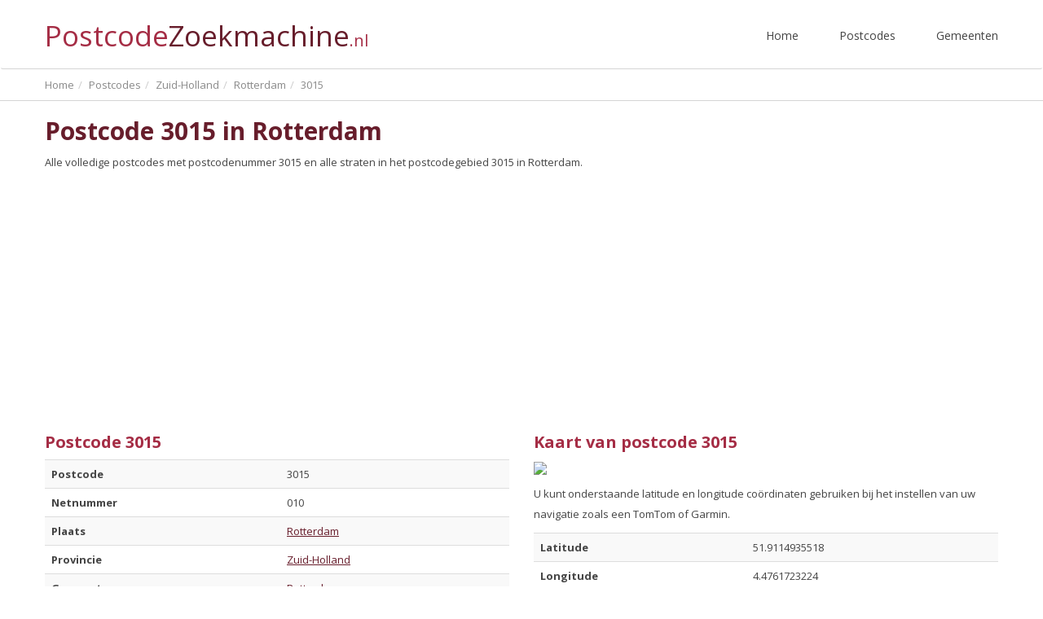

--- FILE ---
content_type: text/html; charset=UTF-8
request_url: https://www.postcodezoekmachine.nl/3015
body_size: 5917
content:
<!doctype html>
<html>
<head>
    <meta charset="utf-8">
    <meta http-equiv="X-UA-Compatible" content="IE=edge">
    <meta name="viewport" content="width=device-width, initial-scale=1">

    

    <title>Postcode 3015 in Rotterdam - Bekijk adres bij 3015 PostcodeZoekmachine</title><meta name="title" content="Postcode 3015 in Rotterdam - Bekijk adres bij 3015 PostcodeZoekmachine" /><meta property="og:title" content="Postcode 3015 in Rotterdam - Bekijk adres bij 3015 PostcodeZoekmachine" /><meta name="twitter:title" content="Postcode 3015 in Rotterdam - Bekijk adres bij 3015 PostcodeZoekmachine" />
    <meta name="description" content="3015 is de postcode bij de plaats: Rotterdam. Bekijk details van de staat, adres en huisnummers bij: 3015" /><meta property="og:description" content="3015 is de postcode bij de plaats: Rotterdam. Bekijk details van de staat, adres en huisnummers bij: 3015" /><meta name="twitter:description" content="3015 is de postcode bij de plaats: Rotterdam. Bekijk details van de staat, adres en huisnummers bij: 3015" />

    <meta name="site_name" content="PostcodeZoekmachine" /><meta property="og:site_name" content="PostcodeZoekmachine" />
    <meta name="url" content="https://www.postcodezoekmachine.nl/3015" /><meta property="og:url" content="https://www.postcodezoekmachine.nl/3015" />
    <meta name="locale" content="nl_NL" /><meta property="og:locale" content="nl_NL" />

    <link href="/dist/css/app.css" rel="stylesheet" type="text/css">
    <script src="/js/app.js"></script>
    <script>
        (function(i,s,o,g,r,a,m){i['GoogleAnalyticsObject']=r;i[r]=i[r]||function(){
            (i[r].q=i[r].q||[]).push(arguments)},i[r].l=1*new Date();a=s.createElement(o),
            m=s.getElementsByTagName(o)[0];a.async=1;a.src=g;m.parentNode.insertBefore(a,m)
        })(window,document,'script','https://www.google-analytics.com/analytics.js','ga');

        ga('create', 'UA-101359764-3', 'auto');
        ga('send', 'pageview');
    </script>
    <script async src="//pagead2.googlesyndication.com/pagead/js/adsbygoogle.js"></script>
    <script>
        (adsbygoogle = window.adsbygoogle || []).push({
            google_ad_client: "ca-pub-4160373786611242",
            enable_page_level_ads: true
        });
    </script>
</head>
<body itemscope itemtype="http://schema.org/WebPage">
<nav class="navbar">
    <div class="container">
        <!-- Brand and toggle get grouped for better mobile display -->
        <div class="navbar-header">
            <button type="button" class="navbar-toggle collapsed" data-toggle="collapse" data-target="#navbar" aria-expanded="false">
                <span class="sr-only">Toggle navigation</span>
                <span class="icon-bar"></span>
                <span class="icon-bar"></span>
                <span class="icon-bar"></span>
            </button>
            <a class="navbar-brand" href="/">Postcode<span>Zoekmachine</span><span class="small">.nl</span></a>
        </div>

        <!-- Collect the nav links, forms, and other content for toggling -->
        <div class="collapse navbar-collapse" id="navbar">
            <ul class="nav navbar-nav navbar-right">
                <li><a href="https://www.postcodezoekmachine.nl">Home</a></li>
                <li><a href="https://www.postcodezoekmachine.nl/provincies">Postcodes</a></li>
                <li><a href="https://www.postcodezoekmachine.nl/gemeenten">Gemeenten</a></li>
            </ul>
        </div><!-- /.navbar-collapse -->
    </div><!-- /.container-fluid -->
</nav>

    <div class="container-fluid breadcrumbs">
    <div class="container">
        <div><ol itemscope itemtype="http://schema.org/BreadcrumbList" class="breadcrumb"><li itemprop="itemListElement" itemscope itemtype="http://schema.org/ListItem"><a itemprop="item" itemscope itemtype="https://schema.org/WebPage" id="https://www.postcodezoekmachine.nl/" href="https://www.postcodezoekmachine.nl/"><span itemprop="name">Home</span></a><meta itemprop="position" content="1" /> </li><li itemprop="itemListElement" itemscope itemtype="http://schema.org/ListItem"><a itemprop="item" itemscope itemtype="https://schema.org/WebPage" id="https://www.postcodezoekmachine.nl/provincies" href="https://www.postcodezoekmachine.nl/provincies"><span itemprop="name">Postcodes</span></a><meta itemprop="position" content="2" /> </li><li itemprop="itemListElement" itemscope itemtype="http://schema.org/ListItem"><a itemprop="item" itemscope itemtype="https://schema.org/WebPage" id="https://www.postcodezoekmachine.nl/provincie/zuid-holland" href="https://www.postcodezoekmachine.nl/provincie/zuid-holland"><span itemprop="name">Zuid-Holland</span></a><meta itemprop="position" content="3" /> </li><li itemprop="itemListElement" itemscope itemtype="http://schema.org/ListItem"><a itemprop="item" itemscope itemtype="https://schema.org/WebPage" id="https://www.postcodezoekmachine.nl/rotterdam" href="https://www.postcodezoekmachine.nl/rotterdam"><span itemprop="name">Rotterdam</span></a><meta itemprop="position" content="4" /> </li><li itemprop="itemListElement" itemscope itemtype="http://schema.org/ListItem"><a itemprop="item" itemscope itemtype="https://schema.org/WebPage" id="https://www.postcodezoekmachine.nl/3015" href="https://www.postcodezoekmachine.nl/3015"><span itemprop="name">3015</span></a><meta itemprop="position" content="5" /></li></ol></div><div class="clearfix"></div>
    </div>
</div>
    <div class="container-fluid">
        <div class="container">
            <div class="provinces">
                <h1>Postcode 3015 in Rotterdam</h1>
                <p>Alle volledige postcodes met postcodenummer 3015 en alle straten in het postcodegebied 3015 in Rotterdam.</p>
                <div class="row">
                    <div class="col-md-6">
                        <h2>Postcode 3015</h2>
                        <table class="table table-responsive table-striped">
                            <tr>
                                <th>Postcode</th>
                                <td>3015</td>
                            </tr>
                            <tr>
                                <th>Netnummer</th>
                                <td>010</td>
                            </tr>
                            <tr>
                                <th>Plaats</th>
                                <td><a href="/rotterdam">Rotterdam</a></td>
                            </tr>
                            <tr>
                                <th>Provincie</th>
                                <td><a href="/provincie/zuid-holland">Zuid-Holland</a></td>
                            </tr>
                            <tr>
                                <th>Gemeente</th>
                                <td><a href="/gemeente/rotterdam">Rotterdam</a></td>
                            </tr>
                        </table>

                        <h2>Populair in Rotterdam</h2>
<table class="table table-responsive table-striped table-links">
        <tr>
        <th><a href="https://www.postcodezoekmachine.nl/links">Uw link hier?</a></th>
    </tr>
</table>
                        <h2>Alle adressen met postcode 3015</h2>
                                                    <p>Postcodenummer 3015 heeft 70 verschillende lettercombinaties.</p>
                            <table class="table table-striped table-responsive">
                                <thead>
                                <tr>
                                    <th>Postcode</th>
                                    <th>Straat</th>
                                    <th>Huisnummers</th>
                                    <th>Stad</th>
                                </tr>
                                </thead>
                                                                    <tr>
                                        <td><a href="/3015AA">3015 AA</a></td>
                                        <td><a href="/rotterdam/westzeedijk">Westzeedijk</a></td>
                                        <td>5 - 361</td>
                                        <td><a href="/rotterdam">Rotterdam</a></td>
                                    </tr>
                                                                    <tr>
                                        <td><a href="/3015BA">3015 BA</a></td>
                                        <td><a href="/rotterdam/nieuwe-binnenweg">Nieuwe Binnenweg</a></td>
                                        <td>2 - 50</td>
                                        <td><a href="/rotterdam">Rotterdam</a></td>
                                    </tr>
                                                                    <tr>
                                        <td><a href="/3015BB">3015 BB</a></td>
                                        <td><a href="/rotterdam/nieuwe-binnenweg">Nieuwe Binnenweg</a></td>
                                        <td>52 - 68</td>
                                        <td><a href="/rotterdam">Rotterdam</a></td>
                                    </tr>
                                                                    <tr>
                                        <td><a href="/3015BC">3015 BC</a></td>
                                        <td><a href="/rotterdam/nieuwe-binnenweg">Nieuwe Binnenweg</a></td>
                                        <td>70 - 88</td>
                                        <td><a href="/rotterdam">Rotterdam</a></td>
                                    </tr>
                                                                    <tr>
                                        <td><a href="/3015BD">3015 BD</a></td>
                                        <td><a href="/rotterdam/nieuwe-binnenweg">Nieuwe Binnenweg</a></td>
                                        <td>90 - 106</td>
                                        <td><a href="/rotterdam">Rotterdam</a></td>
                                    </tr>
                                                                    <tr>
                                        <td><a href="/3015BE">3015 BE</a></td>
                                        <td><a href="/rotterdam/nieuwe-binnenweg">Nieuwe Binnenweg</a></td>
                                        <td>108 - 136</td>
                                        <td><a href="/rotterdam">Rotterdam</a></td>
                                    </tr>
                                                                    <tr>
                                        <td><a href="/3015BG">3015 BG</a></td>
                                        <td><a href="/rotterdam/nieuwe-binnenweg">Nieuwe Binnenweg</a></td>
                                        <td>142 - 158</td>
                                        <td><a href="/rotterdam">Rotterdam</a></td>
                                    </tr>
                                                                    <tr>
                                        <td><a href="/3015BH">3015 BH</a></td>
                                        <td><a href="/rotterdam/nieuwe-binnenweg">Nieuwe Binnenweg</a></td>
                                        <td>160 - 170</td>
                                        <td><a href="/rotterdam">Rotterdam</a></td>
                                    </tr>
                                                                    <tr>
                                        <td><a href="/3015BJ">3015 BJ</a></td>
                                        <td><a href="/rotterdam/nieuwe-binnenweg">Nieuwe Binnenweg</a></td>
                                        <td>172 - 182</td>
                                        <td><a href="/rotterdam">Rotterdam</a></td>
                                    </tr>
                                                                    <tr>
                                        <td><a href="/3015BK">3015 BK</a></td>
                                        <td><a href="/rotterdam/saftlevenstraat">Saftlevenstraat</a></td>
                                        <td>1 - 17</td>
                                        <td><a href="/rotterdam">Rotterdam</a></td>
                                    </tr>
                                                                    <tr>
                                        <td><a href="/3015BL">3015 BL</a></td>
                                        <td><a href="/rotterdam/saftlevenstraat">Saftlevenstraat</a></td>
                                        <td>25 - 33</td>
                                        <td><a href="/rotterdam">Rotterdam</a></td>
                                    </tr>
                                                                    <tr>
                                        <td><a href="/3015BM">3015 BM</a></td>
                                        <td><a href="/rotterdam/saftlevenstraat">Saftlevenstraat</a></td>
                                        <td>2 - 12</td>
                                        <td><a href="/rotterdam">Rotterdam</a></td>
                                    </tr>
                                                                    <tr>
                                        <td><a href="/3015BN">3015 BN</a></td>
                                        <td><a href="/rotterdam/saftlevenstraat">Saftlevenstraat</a></td>
                                        <td>22 - 22</td>
                                        <td><a href="/rotterdam">Rotterdam</a></td>
                                    </tr>
                                                                    <tr>
                                        <td><a href="/3015BP">3015 BP</a></td>
                                        <td><a href="/rotterdam/saftlevenstraat">Saftlevenstraat</a></td>
                                        <td>26 - 28</td>
                                        <td><a href="/rotterdam">Rotterdam</a></td>
                                    </tr>
                                                                    <tr>
                                        <td><a href="/3015BR">3015 BR</a></td>
                                        <td><a href="/rotterdam/saftlevenstraat">Saftlevenstraat</a></td>
                                        <td>40 - 46</td>
                                        <td><a href="/rotterdam">Rotterdam</a></td>
                                    </tr>
                                                                    <tr>
                                        <td><a href="/3015BS">3015 BS</a></td>
                                        <td><a href="/rotterdam/tuindersstraat">Tuindersstraat</a></td>
                                        <td>3 - 18</td>
                                        <td><a href="/rotterdam">Rotterdam</a></td>
                                    </tr>
                                                                    <tr>
                                        <td><a href="/3015BT">3015 BT</a></td>
                                        <td><a href="/rotterdam/museumstraat">Museumstraat</a></td>
                                        <td>3 - 21</td>
                                        <td><a href="/rotterdam">Rotterdam</a></td>
                                    </tr>
                                                                    <tr>
                                        <td><a href="/3015BV">3015 BV</a></td>
                                        <td><a href="/rotterdam/hobokenstraat">Hobokenstraat</a></td>
                                        <td>3 - 26</td>
                                        <td><a href="/rotterdam">Rotterdam</a></td>
                                    </tr>
                                                                    <tr>
                                        <td><a href="/3015CA">3015 CA</a></td>
                                        <td><a href="/rotterdam/burgemeester-s-jacobplein">Burgemeester s&#039;Jacobplein</a></td>
                                        <td>1 - 51</td>
                                        <td><a href="/rotterdam">Rotterdam</a></td>
                                    </tr>
                                                                    <tr>
                                        <td><a href="/3015CB">3015 CB</a></td>
                                        <td><a href="/rotterdam/museumpark">Museumpark</a></td>
                                        <td>3 - 35</td>
                                        <td><a href="/rotterdam">Rotterdam</a></td>
                                    </tr>
                                                                    <tr>
                                        <td><a href="/3015CC">3015 CC</a></td>
                                        <td><a href="/rotterdam/s-gravendijkwal">&#039;s-Gravendijkwal</a></td>
                                        <td>130 - 142</td>
                                        <td><a href="/rotterdam">Rotterdam</a></td>
                                    </tr>
                                                                    <tr>
                                        <td><a href="/3015CD">3015 CD</a></td>
                                        <td><a href="/rotterdam/s-gravendijkwal">&#039;s-Gravendijkwal</a></td>
                                        <td>144 - 154</td>
                                        <td><a href="/rotterdam">Rotterdam</a></td>
                                    </tr>
                                                                    <tr>
                                        <td><a href="/3015CE">3015 CE</a></td>
                                        <td><a href="/rotterdam/s-gravendijkwal">&#039;s-Gravendijkwal</a></td>
                                        <td>156 - 230</td>
                                        <td><a href="/rotterdam">Rotterdam</a></td>
                                    </tr>
                                                                    <tr>
                                        <td><a href="/3015CG">3015 CG</a></td>
                                        <td><a href="/rotterdam/jongkindstraat">Jongkindstraat</a></td>
                                        <td>5 - 20</td>
                                        <td><a href="/rotterdam">Rotterdam</a></td>
                                    </tr>
                                                                    <tr>
                                        <td><a href="/3015CH">3015 CH</a></td>
                                        <td><a href="/rotterdam/mathenesserlaan">Mathenesserlaan</a></td>
                                        <td>127 - 133</td>
                                        <td><a href="/rotterdam">Rotterdam</a></td>
                                    </tr>
                                                                    <tr>
                                        <td><a href="/3015CJ">3015 CJ</a></td>
                                        <td><a href="/rotterdam/mathenesserlaan">Mathenesserlaan</a></td>
                                        <td>135 - 157</td>
                                        <td><a href="/rotterdam">Rotterdam</a></td>
                                    </tr>
                                                                    <tr>
                                        <td><a href="/3015CL">3015 CL</a></td>
                                        <td><a href="/rotterdam/mathenesserlaan">Mathenesserlaan</a></td>
                                        <td>154 - 166</td>
                                        <td><a href="/rotterdam">Rotterdam</a></td>
                                    </tr>
                                                                    <tr>
                                        <td><a href="/3015CM">3015 CM</a></td>
                                        <td><a href="/rotterdam/wytemaweg">Wytemaweg</a></td>
                                        <td>15 - 15</td>
                                        <td><a href="/rotterdam">Rotterdam</a></td>
                                    </tr>
                                                                    <tr>
                                        <td><a href="/3015CN">3015 CN</a></td>
                                        <td><a href="/rotterdam/wytemaweg">Wytemaweg</a></td>
                                        <td>8 - 80</td>
                                        <td><a href="/rotterdam">Rotterdam</a></td>
                                    </tr>
                                                                    <tr>
                                        <td><a href="/3015CP">3015 CP</a></td>
                                        <td><a href="/rotterdam/zimmermanweg">Zimmermanweg</a></td>
                                        <td>8 - 15</td>
                                        <td><a href="/rotterdam">Rotterdam</a></td>
                                    </tr>
                                                                    <tr>
                                        <td><a href="/3015CX">3015 CX</a></td>
                                        <td><a href="/rotterdam/museumpark">Museumpark</a></td>
                                        <td>18 - 40</td>
                                        <td><a href="/rotterdam">Rotterdam</a></td>
                                    </tr>
                                                                    <tr>
                                        <td><a href="/3015EA">3015 EA</a></td>
                                        <td><a href="/rotterdam/rochussenstraat">Rochussenstraat</a></td>
                                        <td>3 - 29</td>
                                        <td><a href="/rotterdam">Rotterdam</a></td>
                                    </tr>
                                                                    <tr>
                                        <td><a href="/3015EB">3015 EB</a></td>
                                        <td><a href="/rotterdam/rochussenstraat">Rochussenstraat</a></td>
                                        <td>31 - 41</td>
                                        <td><a href="/rotterdam">Rotterdam</a></td>
                                    </tr>
                                                                    <tr>
                                        <td><a href="/3015EC">3015 EC</a></td>
                                        <td><a href="/rotterdam/rochussenstraat">Rochussenstraat</a></td>
                                        <td>43 - 57</td>
                                        <td><a href="/rotterdam">Rotterdam</a></td>
                                    </tr>
                                                                    <tr>
                                        <td><a href="/3015ED">3015 ED</a></td>
                                        <td><a href="/rotterdam/rochussenstraat">Rochussenstraat</a></td>
                                        <td>61 - 71</td>
                                        <td><a href="/rotterdam">Rotterdam</a></td>
                                    </tr>
                                                                    <tr>
                                        <td><a href="/3015EE">3015 EE</a></td>
                                        <td><a href="/rotterdam/rochussenstraat">Rochussenstraat</a></td>
                                        <td>73 - 85</td>
                                        <td><a href="/rotterdam">Rotterdam</a></td>
                                    </tr>
                                                                    <tr>
                                        <td><a href="/3015EG">3015 EG</a></td>
                                        <td><a href="/rotterdam/rochussenstraat">Rochussenstraat</a></td>
                                        <td>91 - 97</td>
                                        <td><a href="/rotterdam">Rotterdam</a></td>
                                    </tr>
                                                                    <tr>
                                        <td><a href="/3015EH">3015 EH</a></td>
                                        <td><a href="/rotterdam/rochussenstraat">Rochussenstraat</a></td>
                                        <td>99 - 109</td>
                                        <td><a href="/rotterdam">Rotterdam</a></td>
                                    </tr>
                                                                    <tr>
                                        <td><a href="/3015EJ">3015 EJ</a></td>
                                        <td><a href="/rotterdam/rochussenstraat">Rochussenstraat</a></td>
                                        <td>125 - 139</td>
                                        <td><a href="/rotterdam">Rotterdam</a></td>
                                    </tr>
                                                                    <tr>
                                        <td><a href="/3015EK">3015 EK</a></td>
                                        <td><a href="/rotterdam/rochussenstraat">Rochussenstraat</a></td>
                                        <td>20 - 210</td>
                                        <td><a href="/rotterdam">Rotterdam</a></td>
                                    </tr>
                                                                    <tr>
                                        <td><a href="/3015GA">3015 GA</a></td>
                                        <td><a href="/rotterdam/academieplein">Academieplein</a></td>
                                        <td>2 - 9</td>
                                        <td><a href="/rotterdam">Rotterdam</a></td>
                                    </tr>
                                                                    <tr>
                                        <td><a href="/3015GC">3015 GC</a></td>
                                        <td><a href="/rotterdam/coolhaven">Coolhaven</a></td>
                                        <td>1 - 375</td>
                                        <td><a href="/rotterdam">Rotterdam</a></td>
                                    </tr>
                                                                    <tr>
                                        <td><a href="/3015GD">3015 GD</a></td>
                                        <td><a href="/rotterdam/dr-molewaterplein">Dr. Molewaterplein</a></td>
                                        <td>30 - 42</td>
                                        <td><a href="/rotterdam">Rotterdam</a></td>
                                    </tr>
                                                                    <tr>
                                        <td><a href="/3015GE">3015 GE</a></td>
                                        <td><a href="/rotterdam/dr-molewaterplein">Dr. Molewaterplein</a></td>
                                        <td>50 - 50</td>
                                        <td><a href="/rotterdam">Rotterdam</a></td>
                                    </tr>
                                                                    <tr>
                                        <td><a href="/3015GG">3015 GG</a></td>
                                        <td><a href="/rotterdam/g-j-de-jonghweg">G.J. de Jonghweg</a></td>
                                        <td>4 - 100</td>
                                        <td><a href="/rotterdam">Rotterdam</a></td>
                                    </tr>
                                                                    <tr>
                                        <td><a href="/3015GH">3015 GH</a></td>
                                        <td><a href="/rotterdam/s-gravendijkwal">&#039;s-Gravendijkwal</a></td>
                                        <td>175 - 175</td>
                                        <td><a href="/rotterdam">Rotterdam</a></td>
                                    </tr>
                                                                    <tr>
                                        <td><a href="/3015LA">3015 LA</a></td>
                                        <td><a href="/rotterdam/eendrachtsplein">Eendrachtsplein</a></td>
                                        <td>1 - 19</td>
                                        <td><a href="/rotterdam">Rotterdam</a></td>
                                    </tr>
                                                                    <tr>
                                        <td><a href="/3015LB">3015 LB</a></td>
                                        <td><a href="/rotterdam/westersingel">Westersingel</a></td>
                                        <td>70 - 76</td>
                                        <td><a href="/rotterdam">Rotterdam</a></td>
                                    </tr>
                                                                    <tr>
                                        <td><a href="/3015LC">3015 LC</a></td>
                                        <td><a href="/rotterdam/westersingel">Westersingel</a></td>
                                        <td>83 - 98</td>
                                        <td><a href="/rotterdam">Rotterdam</a></td>
                                    </tr>
                                                                    <tr>
                                        <td><a href="/3015LD">3015 LD</a></td>
                                        <td><a href="/rotterdam/westersingel">Westersingel</a></td>
                                        <td>101 - 109</td>
                                        <td><a href="/rotterdam">Rotterdam</a></td>
                                    </tr>
                                                                    <tr>
                                        <td><a href="/3015LJ">3015 LJ</a></td>
                                        <td><a href="/rotterdam/westersingel">Westersingel</a></td>
                                        <td>140 - 336</td>
                                        <td><a href="/rotterdam">Rotterdam</a></td>
                                    </tr>
                                                                    <tr>
                                        <td><a href="/3015XA">3015 XA</a></td>
                                        <td><a href="/rotterdam/breitnerstraat">Breitnerstraat</a></td>
                                        <td>17 - 41</td>
                                        <td><a href="/rotterdam">Rotterdam</a></td>
                                    </tr>
                                                                    <tr>
                                        <td><a href="/3015XB">3015 XB</a></td>
                                        <td><a href="/rotterdam/breitnerstraat">Breitnerstraat</a></td>
                                        <td>43 - 61</td>
                                        <td><a href="/rotterdam">Rotterdam</a></td>
                                    </tr>
                                                                    <tr>
                                        <td><a href="/3015XC">3015 XC</a></td>
                                        <td><a href="/rotterdam/breitnerstraat">Breitnerstraat</a></td>
                                        <td>63 - 77</td>
                                        <td><a href="/rotterdam">Rotterdam</a></td>
                                    </tr>
                                                                    <tr>
                                        <td><a href="/3015XD">3015 XD</a></td>
                                        <td><a href="/rotterdam/breitnerstraat">Breitnerstraat</a></td>
                                        <td>79 - 95</td>
                                        <td><a href="/rotterdam">Rotterdam</a></td>
                                    </tr>
                                                                    <tr>
                                        <td><a href="/3015XE">3015 XE</a></td>
                                        <td><a href="/rotterdam/breitnerstraat">Breitnerstraat</a></td>
                                        <td>97 - 115</td>
                                        <td><a href="/rotterdam">Rotterdam</a></td>
                                    </tr>
                                                                    <tr>
                                        <td><a href="/3015XG">3015 XG</a></td>
                                        <td><a href="/rotterdam/breitnerstraat">Breitnerstraat</a></td>
                                        <td>6 - 42</td>
                                        <td><a href="/rotterdam">Rotterdam</a></td>
                                    </tr>
                                                                    <tr>
                                        <td><a href="/3015XH">3015 XH</a></td>
                                        <td><a href="/rotterdam/breitnerstraat">Breitnerstraat</a></td>
                                        <td>44 - 58</td>
                                        <td><a href="/rotterdam">Rotterdam</a></td>
                                    </tr>
                                                                    <tr>
                                        <td><a href="/3015XJ">3015 XJ</a></td>
                                        <td><a href="/rotterdam/breitnerstraat">Breitnerstraat</a></td>
                                        <td>60 - 98</td>
                                        <td><a href="/rotterdam">Rotterdam</a></td>
                                    </tr>
                                                                    <tr>
                                        <td><a href="/3015XK">3015 XK</a></td>
                                        <td><a href="/rotterdam/ochterveltstraat">Ochterveltstraat</a></td>
                                        <td>21 - 33</td>
                                        <td><a href="/rotterdam">Rotterdam</a></td>
                                    </tr>
                                                                    <tr>
                                        <td><a href="/3015XL">3015 XL</a></td>
                                        <td><a href="/rotterdam/ochterveltstraat">Ochterveltstraat</a></td>
                                        <td>35 - 53</td>
                                        <td><a href="/rotterdam">Rotterdam</a></td>
                                    </tr>
                                                                    <tr>
                                        <td><a href="/3015XM">3015 XM</a></td>
                                        <td><a href="/rotterdam/ochterveltstraat">Ochterveltstraat</a></td>
                                        <td>30 - 34</td>
                                        <td><a href="/rotterdam">Rotterdam</a></td>
                                    </tr>
                                                                    <tr>
                                        <td><a href="/3015XN">3015 XN</a></td>
                                        <td><a href="/rotterdam/ochterveltstraat">Ochterveltstraat</a></td>
                                        <td>42 - 48</td>
                                        <td><a href="/rotterdam">Rotterdam</a></td>
                                    </tr>
                                                                    <tr>
                                        <td><a href="/3015XP">3015 XP</a></td>
                                        <td><a href="/rotterdam/ochterveltstraat">Ochterveltstraat</a></td>
                                        <td>68 - 74</td>
                                        <td><a href="/rotterdam">Rotterdam</a></td>
                                    </tr>
                                                                    <tr>
                                        <td><a href="/3015ZA">3015 ZA</a></td>
                                        <td><a href="/rotterdam/rochussenstraat">Rochussenstraat</a></td>
                                        <td>230 - 298</td>
                                        <td><a href="/rotterdam">Rotterdam</a></td>
                                    </tr>
                                                                    <tr>
                                        <td><a href="/3015ZB">3015 ZB</a></td>
                                        <td><a href="/rotterdam/rochussenstraat">Rochussenstraat</a></td>
                                        <td>300 - 398</td>
                                        <td><a href="/rotterdam">Rotterdam</a></td>
                                    </tr>
                                                                    <tr>
                                        <td><a href="/3015ZC">3015 ZC</a></td>
                                        <td><a href="/rotterdam/rochussenstraat">Rochussenstraat</a></td>
                                        <td>400 - 498</td>
                                        <td><a href="/rotterdam">Rotterdam</a></td>
                                    </tr>
                                                                    <tr>
                                        <td><a href="/3015ZD">3015 ZD</a></td>
                                        <td><a href="/rotterdam/rochussenstraat">Rochussenstraat</a></td>
                                        <td>500 - 598</td>
                                        <td><a href="/rotterdam">Rotterdam</a></td>
                                    </tr>
                                                                    <tr>
                                        <td><a href="/3015ZE">3015 ZE</a></td>
                                        <td><a href="/rotterdam/rochussenstraat">Rochussenstraat</a></td>
                                        <td>600 - 698</td>
                                        <td><a href="/rotterdam">Rotterdam</a></td>
                                    </tr>
                                                                    <tr>
                                        <td><a href="/3015ZG">3015 ZG</a></td>
                                        <td><a href="/rotterdam/rochussenstraat">Rochussenstraat</a></td>
                                        <td>700 - 734</td>
                                        <td><a href="/rotterdam">Rotterdam</a></td>
                                    </tr>
                                                            </table>
                                            </div>
                    <div class="col-md-6">
                        <h2>Kaart van postcode 3015</h2>

                        <img src="https://maps.googleapis.com/maps/api/staticmap?center=3015, Nederland&amp;zoom=15&amp;size=640x640&amp;key=AIzaSyAgLo7U_qhUuVzrdh_XkQaryjGsgpV7YPw" style="width: 100%;" />

                        <p style="margin-top: 10px;">U kunt onderstaande latitude en longitude coördinaten gebruiken bij het instellen van uw navigatie zoals een TomTom of Garmin.</p>
                        <table class="table table-responsive table-striped">
                            <tr>
                                <th>Latitude</th>
                                <td>51.9114935518</td>
                            </tr>
                            <tr>
                                <th>Longitude</th>
                                <td>4.4761723224</td>
                            </tr>
                        </table>

                                                    <h2>Demografische informatie postcode 3015</h2>
                            <p>
                                Het postcodenummer 3015 bestaat uit 1.455 huishoudens in de <a href="gemeente/rotterdam">gemeente Rotterdam</a>. In het gebied wonen 2.195 inwoners, hiervan zijn er 1.100 man en 1.100 vrouw.
                            </p>
                            <p>
                                Deze 1.455 huishoudens in postcodegebied 3015 bestaan uit 950 eenpersoonshuishoudens, 300 tweepersoonshuishoudens en 205 huishoudens met één of meer kinderen. Gemiddeld bestaan huishoudens in dit gebied uit 1.51 personen.
                            </p>
                            <p>
                                In het gebied van postcodenummer 3015 wonen in totaal 935 migranten. Hiervan zijn 290 westerse migranten en 640 niet westerse migranten.
                            </p>
                            <p class="copy">Bron: <a href="http://www.cbs.nl" rel="nofollow">CBS</a></p>
                        
                        <h2>Postcodes in de buurt van 3015</h2>
                                                    <a class="label" href="/3009">3009</a>
                                                    <a class="label" href="/3011">3011</a>
                                                    <a class="label" href="/3012">3012</a>
                                                    <a class="label" href="/3013">3013</a>
                                                    <a class="label" href="/3014">3014</a>
                                                    <a class="label" href="/3015">3015</a>
                                                    <a class="label" href="/3016">3016</a>
                                                    <a class="label" href="/3021">3021</a>
                                                    <a class="label" href="/3022">3022</a>
                                                    <a class="label" href="/3023">3023</a>
                                                    <a class="label" href="/3024">3024</a>
                                                    <a class="label" href="/3025">3025</a>
                                                    <a class="label" href="/3026">3026</a>
                                                    <a class="label" href="/3027">3027</a>
                                                    <a class="label" href="/3029">3029</a>
                                                    <a class="label" href="/3031">3031</a>
                                                    <a class="label" href="/3032">3032</a>
                                                    <a class="label" href="/3033">3033</a>
                                                    <a class="label" href="/3034">3034</a>
                                                    <a class="label" href="/3035">3035</a>
                                                    <a class="label" href="/3036">3036</a>
                                                    <a class="label" href="/3037">3037</a>
                                                    <a class="label" href="/3038">3038</a>
                                                    <a class="label" href="/3039">3039</a>
                                                    <a class="label" href="/3041">3041</a>
                                                    <a class="label" href="/3051">3051</a>
                                                    <a class="label" href="/3052">3052</a>
                                                    <a class="label" href="/3053">3053</a>
                                                    <a class="label" href="/3054">3054</a>
                                                    <a class="label" href="/3061">3061</a>
                                                    <a class="label" href="/3062">3062</a>
                                                    <a class="label" href="/3063">3063</a>
                                                    <a class="label" href="/3071">3071</a>
                                                    <a class="label" href="/3072">3072</a>
                                                    <a class="label" href="/3073">3073</a>
                                                    <a class="label" href="/3074">3074</a>
                                                    <a class="label" href="/3075">3075</a>
                                                    <a class="label" href="/3081">3081</a>
                                                    <a class="label" href="/3082">3082</a>
                                                    <a class="label" href="/3083">3083</a>
                                                    <a class="label" href="/3084">3084</a>
                                                    <a class="label" href="/3085">3085</a>
                                                    <a class="label" href="/3086">3086</a>
                                                    <a class="label" href="/3087">3087</a>
                                                    <a class="label" href="/3089">3089</a>
                        
                        <h2>Treinstations in de buurt van 3015</h2>
                                                    <table class="table table-striped table-responsive">
                                <thead>
                                <tr>
                                    <th>Station</th>
                                    <th>Straat</th>
                                    <th>Postcode</th>
                                    <th>Plaats</th>
                                    <th>Afstand</th>
                                </tr>
                                </thead>
                                                                    <tr>
                                        <td> Rotterdam Blaak</td>
                                        <td>Ds. Jan Scharpstraat 1</td>
                                        <td><a href="/3011GA">3011 GA</a></td>
                                        <td><a href="/rotterdam">Rotterdam</a></td>
                                        <td>1.65km</td>
                                    </tr>
                                                                    <tr>
                                        <td> Rotterdam Hofplein</td>
                                        <td>Katshoek 39</td>
                                        <td><a href="/3032AE">3032 AE</a></td>
                                        <td><a href="/rotterdam">Rotterdam</a></td>
                                        <td>1.73km</td>
                                    </tr>
                                                                    <tr>
                                        <td> Rotterdam Centraal</td>
                                        <td>Proveniersplein 1</td>
                                        <td><a href="/3033EA">3033 EA</a></td>
                                        <td><a href="/rotterdam">Rotterdam</a></td>
                                        <td>1.77km</td>
                                    </tr>
                                                                    <tr>
                                        <td> Rotterdam Noord</td>
                                        <td>Bergweg 8</td>
                                        <td><a href="/3036BA">3036 BA</a></td>
                                        <td><a href="/rotterdam">Rotterdam</a></td>
                                        <td>3.19km</td>
                                    </tr>
                                                                    <tr>
                                        <td> Rotterdam Bergweg</td>
                                        <td>Bergweg 4</td>
                                        <td><a href="/3051AA">3051 AA</a></td>
                                        <td><a href="/rotterdam">Rotterdam</a></td>
                                        <td>3.48km</td>
                                    </tr>
                                                                    <tr>
                                        <td> Rotterdam Kleiweg</td>
                                        <td>Kleiweg 2</td>
                                        <td><a href="/3051GR">3051 GR</a></td>
                                        <td><a href="/rotterdam">Rotterdam</a></td>
                                        <td>3.75km</td>
                                    </tr>
                                                                    <tr>
                                        <td> Rotterdam Zuid</td>
                                        <td>Rosestraat 404</td>
                                        <td><a href="/3071AH">3071 AH</a></td>
                                        <td><a href="/rotterdam">Rotterdam</a></td>
                                        <td>3.76km</td>
                                    </tr>
                                                                    <tr>
                                        <td> Rotterdam Wilgenplas</td>
                                        <td>Wilgenplaslaan 1</td>
                                        <td><a href="/3053SB">3053 SB</a></td>
                                        <td><a href="/rotterdam">Rotterdam</a></td>
                                        <td>4.98km</td>
                                    </tr>
                                                                    <tr>
                                        <td> Rotterdam Lombardijen</td>
                                        <td>Spinozaweg 500</td>
                                        <td><a href="/3076ET">3076 ET</a></td>
                                        <td><a href="/rotterdam">Rotterdam</a></td>
                                        <td>5.84km</td>
                                    </tr>
                                                                    <tr>
                                        <td> Schiedam Centrum</td>
                                        <td>Horvathweg 1</td>
                                        <td><a href="/3112HB">3112 HB</a></td>
                                        <td><a href="/schiedam">Schiedam</a></td>
                                        <td>7.36km</td>
                                    </tr>
                                                                    <tr>
                                        <td> Berkel en Rodenrijs</td>
                                        <td>Stationsweg 2</td>
                                        <td><a href="/2651BH">2651 BH</a></td>
                                        <td><a href="/berkel-en-rodenrijs">Berkel en Rodenrijs</a></td>
                                        <td>7.43km</td>
                                    </tr>
                                                                    <tr>
                                        <td> Rotterdam Alexander</td>
                                        <td>Prins Alexanderlaan 50</td>
                                        <td><a href="/3067GB">3067 GB</a></td>
                                        <td><a href="/rotterdam">Rotterdam</a></td>
                                        <td>9.45km</td>
                                    </tr>
                                                            </table>
                        
                        <h2>Supermarkten in de buurt van 3015</h2>
                                                    <table class="table table-striped table-responsive">
                                <thead>
                                <tr>
                                    <th>Naam</th>
                                    <th>Straat</th>
                                    <th>Postcode</th>
                                    <th>Plaats</th>
                                    <th>Afstand</th>
                                </tr>
                                </thead>
                                                                    <tr>
                                        <td>Albert Heijn</td>
                                        <td>Vasteland 108</td>
                                        <td><a href="/3011BP">3011 BP</a></td>
                                        <td><a href="/rotterdam">Rotterdam</a></td>
                                        <td>0.24km</td>
                                    </tr>
                                                                    <tr>
                                        <td>Spar</td>
                                        <td>Witte de Withstraat 32</td>
                                        <td><a href="/3012BP">3012 BP</a></td>
                                        <td><a href="/rotterdam">Rotterdam</a></td>
                                        <td>0.58km</td>
                                    </tr>
                                                                    <tr>
                                        <td>Coop</td>
                                        <td>Nieuwe Binnenweg 24</td>
                                        <td><a href="/3015BA">3015 BA</a></td>
                                        <td><a href="/rotterdam">Rotterdam</a></td>
                                        <td>0.81km</td>
                                    </tr>
                                                                    <tr>
                                        <td>Albert Heijn</td>
                                        <td>Lijnbaan 121</td>
                                        <td><a href="/3012EN">3012 EN</a></td>
                                        <td><a href="/rotterdam">Rotterdam</a></td>
                                        <td>0.86km</td>
                                    </tr>
                                                                    <tr>
                                        <td>Albert Heijn to go</td>
                                        <td>Dr. Molewaterplein 40</td>
                                        <td><a href="/3015GD">3015 GD</a></td>
                                        <td><a href="/rotterdam">Rotterdam</a></td>
                                        <td>0.91km</td>
                                    </tr>
                                                                    <tr>
                                        <td>Albert Heijn to go</td>
                                        <td>Coolsingel 131</td>
                                        <td><a href="/3012AG">3012 AG</a></td>
                                        <td><a href="/rotterdam">Rotterdam</a></td>
                                        <td>0.94km</td>
                                    </tr>
                                                                    <tr>
                                        <td>Albert Heijn XL</td>
                                        <td>Beurstraverse 146</td>
                                        <td><a href="/3012AT">3012 AT</a></td>
                                        <td><a href="/rotterdam">Rotterdam</a></td>
                                        <td>1km</td>
                                    </tr>
                                                                    <tr>
                                        <td>Spar</td>
                                        <td>Glashaven 6</td>
                                        <td><a href="/3011XH">3011 XH</a></td>
                                        <td><a href="/rotterdam">Rotterdam</a></td>
                                        <td>1.2km</td>
                                    </tr>
                                                                    <tr>
                                        <td>Albert Heijn</td>
                                        <td>Meent 80</td>
                                        <td><a href="/3011JN">3011 JN</a></td>
                                        <td><a href="/rotterdam">Rotterdam</a></td>
                                        <td>1.43km</td>
                                    </tr>
                                                                    <tr>
                                        <td>Albert Heijn</td>
                                        <td>Grotemarkt 98</td>
                                        <td><a href="/3011PA">3011 PA</a></td>
                                        <td><a href="/rotterdam">Rotterdam</a></td>
                                        <td>1.53km</td>
                                    </tr>
                                                            </table>
                                            </div>
                </div>
            </div>
        </div>
    </div>

<div class="container-fluid grey">
    <div class="container">
        <div class="footer">
            <div class="row">
                <div class="col-md-4">
                    <h3>Provincies</h3>
                    <ul>
                                                    <li><a href="https://www.postcodezoekmachine.nl/provincie/drenthe" title="Postcodes in Drenthe">Drenthe</a></li>
                                                    <li><a href="https://www.postcodezoekmachine.nl/provincie/flevoland" title="Postcodes in Flevoland">Flevoland</a></li>
                                                    <li><a href="https://www.postcodezoekmachine.nl/provincie/friesland" title="Postcodes in Friesland">Friesland</a></li>
                                                    <li><a href="https://www.postcodezoekmachine.nl/provincie/gelderland" title="Postcodes in Gelderland">Gelderland</a></li>
                                                    <li><a href="https://www.postcodezoekmachine.nl/provincie/groningen" title="Postcodes in Groningen">Groningen</a></li>
                                                    <li><a href="https://www.postcodezoekmachine.nl/provincie/limburg" title="Postcodes in Limburg">Limburg</a></li>
                                                    <li><a href="https://www.postcodezoekmachine.nl/provincie/noord-brabant" title="Postcodes in Noord-Brabant">Noord-Brabant</a></li>
                                                    <li><a href="https://www.postcodezoekmachine.nl/provincie/noord-holland" title="Postcodes in Noord-Holland">Noord-Holland</a></li>
                                                    <li><a href="https://www.postcodezoekmachine.nl/provincie/overijssel" title="Postcodes in Overijssel">Overijssel</a></li>
                                                    <li><a href="https://www.postcodezoekmachine.nl/provincie/utrecht" title="Postcodes in Utrecht">Utrecht</a></li>
                                                    <li><a href="https://www.postcodezoekmachine.nl/provincie/zeeland" title="Postcodes in Zeeland">Zeeland</a></li>
                                                    <li><a href="https://www.postcodezoekmachine.nl/provincie/zuid-holland" title="Postcodes in Zuid-Holland">Zuid-Holland</a></li>
                                            </ul>
                </div>
                <div class="col-md-4">
                    <h3>Populaire postcodes</h3>
                    <ul>
                                                    <li><a href="https://www.postcodezoekmachine.nl/amsterdam" title="Postcodes in Amsterdam">Amsterdam</a></li>
                                                    <li><a href="https://www.postcodezoekmachine.nl/rotterdam" title="Postcodes in Rotterdam">Rotterdam</a></li>
                                                    <li><a href="https://www.postcodezoekmachine.nl/den-haag" title="Postcodes in Den Haag">Den Haag</a></li>
                                                    <li><a href="https://www.postcodezoekmachine.nl/utrecht" title="Postcodes in Utrecht">Utrecht</a></li>
                                                    <li><a href="https://www.postcodezoekmachine.nl/eindhoven" title="Postcodes in Eindhoven">Eindhoven</a></li>
                                                    <li><a href="https://www.postcodezoekmachine.nl/groningen" title="Postcodes in Groningen">Groningen</a></li>
                                                    <li><a href="https://www.postcodezoekmachine.nl/almere" title="Postcodes in Almere">Almere</a></li>
                                                    <li><a href="https://www.postcodezoekmachine.nl/tilburg" title="Postcodes in Tilburg">Tilburg</a></li>
                                                    <li><a href="https://www.postcodezoekmachine.nl/enschede" title="Postcodes in Enschede">Enschede</a></li>
                                                    <li><a href="https://www.postcodezoekmachine.nl/breda" title="Postcodes in Breda">Breda</a></li>
                                                    <li><a href="https://www.postcodezoekmachine.nl/haarlem" title="Postcodes in Haarlem">Haarlem</a></li>
                                                    <li><a href="https://www.postcodezoekmachine.nl/nijmegen" title="Postcodes in Nijmegen">Nijmegen</a></li>
                                            </ul>
                </div>
                <div class="col-md-4">
                    <h3>Postcode Zoekmachine</h3>
                    <p>
                        Met de Postcode Zoekmachine kunt u eenvoudig het adres vinden dat bij een postcode hoort.
                        Alle straten, postcodes, plaatsen, gemeenten en provincies zijn te vinden met de Postcode Zoekmachine.
                    </p>
                    <h3>Informatie</h3>
                    <ul>
                        <li><a href="https://www.postcodezoekmachine.nl/contact">Contact</a></li>
                        <li><a href="https://www.postcodezoekmachine.nl/links">Links</a></li>
                        <li><a href="https://www.postcodezoekmachine.nl/disclaimer">Disclaimer</a></li>
                    </ul>
                    <p class="copy">&copy; Copyright 2026 / <a href="/">PostcodeZoekmachine.nl</a></p>
                </div>
            </div>
        </div>
    </div>
</div>

</body>
</html>

--- FILE ---
content_type: text/html; charset=utf-8
request_url: https://www.google.com/recaptcha/api2/aframe
body_size: 265
content:
<!DOCTYPE HTML><html><head><meta http-equiv="content-type" content="text/html; charset=UTF-8"></head><body><script nonce="w-CywWy702Ls6_1aKNhleg">/** Anti-fraud and anti-abuse applications only. See google.com/recaptcha */ try{var clients={'sodar':'https://pagead2.googlesyndication.com/pagead/sodar?'};window.addEventListener("message",function(a){try{if(a.source===window.parent){var b=JSON.parse(a.data);var c=clients[b['id']];if(c){var d=document.createElement('img');d.src=c+b['params']+'&rc='+(localStorage.getItem("rc::a")?sessionStorage.getItem("rc::b"):"");window.document.body.appendChild(d);sessionStorage.setItem("rc::e",parseInt(sessionStorage.getItem("rc::e")||0)+1);localStorage.setItem("rc::h",'1768581066289');}}}catch(b){}});window.parent.postMessage("_grecaptcha_ready", "*");}catch(b){}</script></body></html>